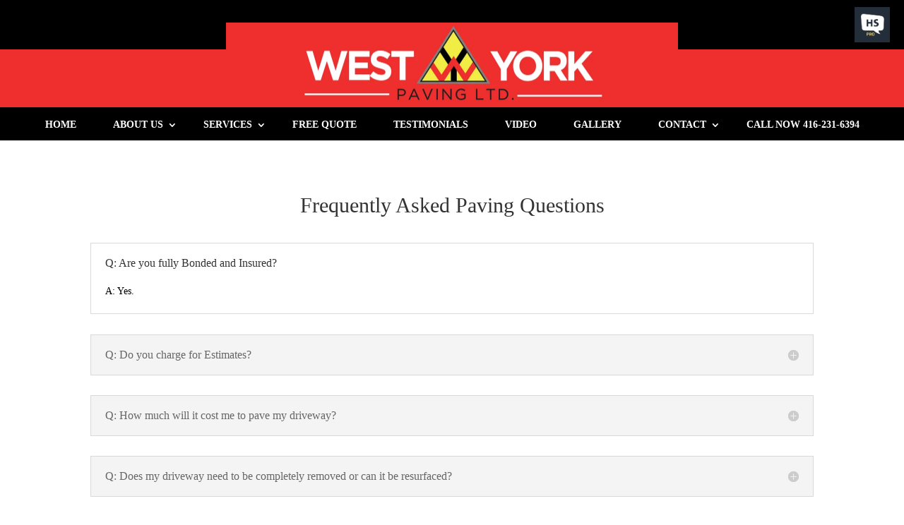

--- FILE ---
content_type: text/css
request_url: https://westyorkpaving.com/wp-content/litespeed/ucss/cd2622a139bedbfd7c29a06ee61ee04d.css?ver=19ab8
body_size: 2255
content:
html{font-family:sans-serif;-ms-text-size-adjust:100%;-webkit-text-size-adjust:100%;font-size:10px;-webkit-tap-highlight-color:transparent}body{margin:0;font-family:"Helvetica Neue",Helvetica,Arial,sans-serif;font-size:14px;line-height:1.42857143;color:#333;background-color:#fff}article,footer,header,nav{display:block}a{background-color:transparent}a:active,a:hover{outline:0}strong{font-weight:700}h1{margin:.67em 0}img{border:0}button,input,textarea{color:inherit;font:inherit;margin:0}button{overflow:visible;text-transform:none}button,input[type=submit]{-webkit-appearance:button;cursor:pointer}button::-moz-focus-inner,input::-moz-focus-inner{border:0;padding:0}textarea{overflow:auto}@media print{*,:after,:before{background:0 0!important;color:#000!important;-webkit-box-shadow:none!important;box-shadow:none!important;text-shadow:none!important}a,a:visited{text-decoration:underline}a[href]:after{content:" ("attr(href)")"}img{page-break-inside:avoid;max-width:100%!important}h2,h3,p{orphans:3;widows:3}h2,h3{page-break-after:avoid}}@font-face{font-display:swap;font-family:"Glyphicons Halflings";src:url(/wp-content/plugins/easy-bootstrap-shortcodes/fonts/glyphicons-halflings-regular.eot);src:url(/wp-content/plugins/easy-bootstrap-shortcodes/fonts/glyphicons-halflings-regular.eot?#iefix)format("embedded-opentype"),url(/wp-content/plugins/easy-bootstrap-shortcodes/fonts/glyphicons-halflings-regular.woff2)format("woff2"),url(/wp-content/plugins/easy-bootstrap-shortcodes/fonts/glyphicons-halflings-regular.woff)format("woff"),url(/wp-content/plugins/easy-bootstrap-shortcodes/fonts/glyphicons-halflings-regular.ttf)format("truetype"),url(/wp-content/plugins/easy-bootstrap-shortcodes/fonts/glyphicons-halflings-regular.svg#glyphicons_halflingsregular)format("svg")}*,:after,:before{-webkit-box-sizing:border-box;-moz-box-sizing:border-box;box-sizing:border-box}button,input,textarea{font-family:inherit;font-size:inherit;line-height:inherit}a{text-decoration:none;color:#fdf100}a:focus,a:hover{color:#23527c;text-decoration:underline}a:focus{outline:thin dotted;outline:5px auto -webkit-focus-ring-color;outline-offset:-2px}img{vertical-align:middle}h1,h2,h3,h4,h5{font-family:inherit;font-weight:500;line-height:1.1;color:inherit}h1,h2,h3,h4,h5,ol,ul{margin-top:20px;margin-bottom:10px}h4,h5,ol,ul{margin-top:10px}h1{font-size:36px}h2{font-size:30px}h3{font-size:24px}h4{font-size:18px}h5{font-size:14px}p{margin:0 0 10px}ol,ul{margin-top:0}ul ul{margin-bottom:0}.container{margin-right:auto;margin-left:auto;padding-left:15px;padding-right:15px}@media (min-width:768px){.container{width:750px}}@media (min-width:992px){.container{width:970px}}@media (min-width:1200px){.container{width:1170px}}label{display:inline-block;max-width:100%;margin-bottom:5px;font-weight:700}.btn{-ms-touch-action:manipulation;touch-action:manipulation}.fade{-o-transition:opacity .15s linear}.nav{margin-bottom:0;padding-left:0;list-style:none}.nav>li,.nav>li>a{position:relative;display:block}.nav>li>a{padding:10px 15px}.nav>li>a:focus,.nav>li>a:hover{text-decoration:none;background-color:#eee}button.close{padding:0;cursor:pointer;background:0 0;border:0;-webkit-appearance:none}.modal.fade .modal-dialog{-o-transform:translate(0,-25%)}.modal-content{-webkit-background-clip:padding-box}@media (min-width:768px){.modal-dialog{width:600px;margin:30px auto}.modal-content{-webkit-box-shadow:0 5px 15px rgba(0,0,0,.5);box-shadow:0 5px 15px rgba(0,0,0,.5)}}.container:after,.container:before,.nav:after,.nav:before{content:" ";display:table}.container:after,.nav:after{clear:both}@-ms-viewport{width:device-width}@font-face{font-display:swap;font-family:"FontAwesome";src:url(/wp-content/plugins/easy-bootstrap-shortcodes/fonts/fontawesome-webfont.eot?v=4.2.0);src:url(/wp-content/plugins/easy-bootstrap-shortcodes/fonts/fontawesome-webfont.eot?#iefix&v=4.2.0)format("embedded-opentype"),url(/wp-content/plugins/easy-bootstrap-shortcodes/fonts/fontawesome-webfont.woff?v=4.2.0)format("woff"),url(/wp-content/plugins/easy-bootstrap-shortcodes/fonts/fontawesome-webfont.ttf?v=4.2.0)format("truetype"),url(/wp-content/plugins/easy-bootstrap-shortcodes/fonts/fontawesome-webfont.svg?v=4.2.0#fontawesomeregular)format("svg");font-weight:400;font-style:normal}body:after{content:url(/wp-content/plugins/instagram-feed/img/sbi-sprite.png)}.wpcf7 .screen-reader-response{position:absolute;overflow:hidden;clip:rect(1px,1px,1px,1px);clip-path:inset(50%);height:1px;width:1px;margin:-1px;padding:0;border:0;word-wrap:normal!important}.wpcf7 form .wpcf7-response-output{margin:2em .5em 1em;padding:.2em 1em;border:2px solid #00a0d2}.wpcf7 form.init .wpcf7-response-output,body:after{display:none}.wpcf7-form-control-wrap{position:relative}.wpcf7 .wpcf7-submit:disabled{cursor:not-allowed}.wpcf7 input[type=email],.wpcf7 input[type=tel]{direction:ltr}@font-face{font-display:swap;font-family:wp-svg-plugin-icon-set1;src:url(/wp-content/plugins/svg-vector-icon-plugin/admin/css/icon-font/wp-svg-plugin-icon-set1.eot);src:url(/wp-content/plugins/svg-vector-icon-plugin/admin/css/icon-font/wp-svg-plugin-icon-set1.eot?#iefix)format("embedded-opentype"),url(/wp-content/plugins/svg-vector-icon-plugin/admin/css/icon-font/wp-svg-plugin-icon-set1.woff)format("woff"),url(/wp-content/plugins/svg-vector-icon-plugin/admin/css/icon-font/wp-svg-plugin-icon-set1.ttf)format("truetype"),url(/wp-content/plugins/svg-vector-icon-plugin/admin/css/icon-font/wp-svg-plugin-icon-set1.svg#wp-svg-plugin-icon-set1)format("svg");font-weight:400;font-style:normal}@media only screen and (max-width:479px){.container{width:100%}}#footer-bottom{background-color:#1f1f1f;background-color:rgb(0 0 0/.98);padding:15px 0 5px}.modal *,.modal :after,.modal :before{-webkit-box-sizing:border-box;-moz-box-sizing:border-box;box-sizing:border-box}.btn{display:inline-block;margin-bottom:0;font-weight:400;text-align:center;vertical-align:middle;cursor:pointer;background-image:none;border:1px solid transparent;white-space:nowrap;padding:6px 12px;font-size:14px;line-height:1.42857143;border-radius:4px;-webkit-user-select:none;-moz-user-select:none;-ms-user-select:none;user-select:none}.btn:active:focus,.btn:focus{outline:thin dotted;outline:5px auto -webkit-focus-ring-color;outline-offset:-2px}.btn:focus,.btn:hover{color:#333;text-decoration:none}.btn:active{outline:0;background-image:none;-webkit-box-shadow:inset 0 3px 5px rgba(0,0,0,.125);box-shadow:inset 0 3px 5px rgba(0,0,0,.125)}.btn-default{color:#333;background-color:#fff;border-color:#ccc}.btn-default:active,.btn-default:focus,.btn-default:hover{color:#333;background-color:#ebebeb;border-color:#adadad}.btn-default:active{background-image:none}.btn-primary{color:#fff;background-color:#428bca;border-color:#357ebd}.btn-primary:active,.btn-primary:focus,.btn-primary:hover{color:#fff;background-color:#3276b1;border-color:#285e8e}.btn-primary:active{background-image:none}.fade{opacity:0;-webkit-transition:opacity .15s linear;transition:opacity .15s linear}.close{float:right;font-size:21px;font-weight:700;line-height:1;color:#000;text-shadow:0 1px 0#fff;opacity:.2}.close:focus,.close:hover{color:#000;text-decoration:none;cursor:pointer;opacity:.5}.modal{display:none;overflow-y:scroll;position:fixed;top:0;right:0;bottom:0;left:0;z-index:1050;-webkit-overflow-scrolling:touch;outline:0}.modal.fade .modal-dialog{-webkit-transform:translate(0,-25%);-ms-transform:translate(0,-25%);transform:translate(0,-25%);-webkit-transition:-webkit-transform .3s ease-out;-moz-transition:-moz-transform .3s ease-out;-o-transition:-o-transform .3s ease-out;transition:transform .3s ease-out}.modal-dialog{position:relative;width:auto;margin:10px}.modal-content{position:relative;background-color:#fff;border:1px solid #999;border:1px solid rgba(0,0,0,.2);border-radius:6px;-webkit-box-shadow:0 3px 9px rgba(0,0,0,.5);box-shadow:0 3px 9px rgba(0,0,0,.5);background-clip:padding-box;outline:0}.modal-header{padding:15px;border-bottom:1px solid #e5e5e5;min-height:16.43px}.modal-header .close{margin-top:-2px}.modal-title{margin:0;line-height:1.42857143}.modal-body{position:relative;padding:20px}.modal-footer{margin-top:15px;padding:19px 20px 20px;text-align:right;border-top:1px solid #e5e5e5}.modal-footer .btn+.btn{margin-left:5px;margin-bottom:0}@media (min-width:768px){.modal-dialog{width:600px;margin:30px auto}.modal-content{-webkit-box-shadow:0 5px 15px rgba(0,0,0,.5);box-shadow:0 5px 15px rgba(0,0,0,.5)}}.clearfix:after,.clearfix:before,.modal-footer:after,.modal-footer:before{content:" ";display:table}.clearfix:after,.modal-footer:after{clear:both}.pull-left{float:left!important}@-ms-viewport{width:device-width}.blueimp-gallery{top:0;right:0;bottom:0;left:0;-moz-backface-visibility:hidden;position:fixed;z-index:999999;overflow:hidden;background:#000;background:rgba(0,0,0,.9);opacity:0;display:none;direction:ltr;-ms-touch-action:none;touch-action:none;-webkit-transition:opacity .5s linear;-moz-transition:opacity .5s linear;-ms-transition:opacity .5s linear;-o-transition:opacity .5s linear;transition:opacity .5s linear}.blueimp-gallery>.slides{position:relative;height:100%;overflow:hidden}.blueimp-gallery>.prev{top:50%;left:15px;width:40px;height:40px;margin-top:-23px;font-family:"Helvetica Neue",Helvetica,Arial,sans-serif;font-size:80px;font-weight:100;text-decoration:none;text-align:center;-webkit-box-sizing:content-box;-moz-box-sizing:content-box;box-sizing:content-box;opacity:.5;cursor:pointer}.blueimp-gallery>.close,.blueimp-gallery>.next,.blueimp-gallery>.prev,.blueimp-gallery>.title{position:absolute;line-height:30px;color:#fff;text-shadow:0 0 2px #000;display:none}.blueimp-gallery>.next{top:50%;width:40px;height:40px;margin-top:-23px;font-family:"Helvetica Neue",Helvetica,Arial,sans-serif;font-size:80px;font-weight:100;text-decoration:none;text-align:center;-webkit-box-sizing:content-box;-moz-box-sizing:content-box;box-sizing:content-box;opacity:.5;cursor:pointer;left:auto;right:15px}.blueimp-gallery>.close,.blueimp-gallery>.title{top:15px;opacity:.8}.blueimp-gallery>.title{left:15px;margin:0 40px 0 0;font-size:20px}.blueimp-gallery>.close{padding:15px;right:15px;left:auto;margin:-15px;font-size:30px;text-decoration:none;cursor:pointer}.blueimp-gallery>.play-pause{position:absolute;right:15px;bottom:15px;width:15px;height:15px;background:url(/wp-content/plugins/wp-bootstrap-gallery/img/play-pause.png)0 0 no-repeat;cursor:pointer;opacity:.5;display:none}.blueimp-gallery>.close:hover,.blueimp-gallery>.next:hover,.blueimp-gallery>.play-pause:hover,.blueimp-gallery>.prev:hover,.blueimp-gallery>.title:hover{color:#fff;opacity:1}.blueimp-gallery>.close,.blueimp-gallery>.next,.blueimp-gallery>.play-pause,.blueimp-gallery>.prev{-webkit-user-select:none;-khtml-user-select:none;-moz-user-select:none;-ms-user-select:none;user-select:none}body:last-child .blueimp-gallery>.play-pause{width:20px;height:20px;background-size:40px 20px;background-image:url(/wp-content/plugins/wp-bootstrap-gallery/img/play-pause.svg)}.blueimp-gallery>.indicator{position:absolute;top:auto;right:15px;bottom:15px;left:15px;margin:0 40px;padding:0;list-style:none;text-align:center;line-height:10px;display:none;-webkit-user-select:none;-khtml-user-select:none;-moz-user-select:none;-ms-user-select:none;user-select:none}.blueimp-gallery .modal-body{position:relative;text-align:center;padding:0 0 56.25%;overflow:hidden;cursor:pointer}.blueimp-gallery .modal-footer{margin:0}@media screen and (min-width:768px){.blueimp-gallery .modal-dialog{right:auto;left:auto;width:auto;max-width:900px;padding-left:5%;padding-right:5%}}.modal{overflow:hidden;color:#333}